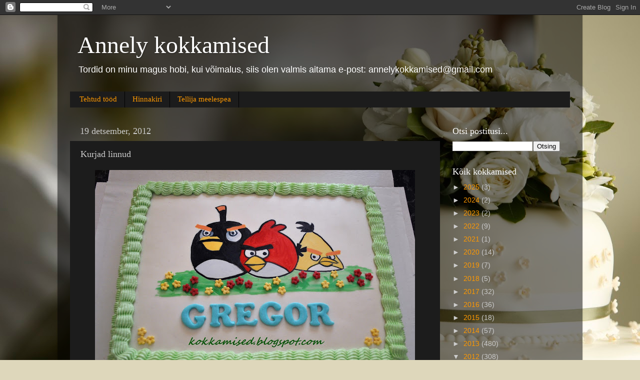

--- FILE ---
content_type: text/html; charset=UTF-8
request_url: https://kokkamised.blogspot.com/b/stats?style=WHITE_TRANSPARENT&timeRange=ALL_TIME&token=APq4FmBXzvyTaft9iKegiZ-m0HWBdcSmkWcxYro4m5GUO03lCnT891wgJqiVH4XOGmIb4r0nlRBuaSjUg-Ew1XcTq6zYVcjI5g
body_size: -24
content:
{"total":233368,"sparklineOptions":{"backgroundColor":{"fillOpacity":0.1,"fill":"#ffffff"},"series":[{"areaOpacity":0.3,"color":"#fff"}]},"sparklineData":[[0,1],[1,4],[2,3],[3,97],[4,45],[5,18],[6,21],[7,11],[8,10],[9,28],[10,14],[11,14],[12,19],[13,8],[14,9],[15,8],[16,7],[17,19],[18,12],[19,25],[20,11],[21,12],[22,14],[23,18],[24,51],[25,14],[26,9],[27,6],[28,11],[29,8]],"nextTickMs":1200000}